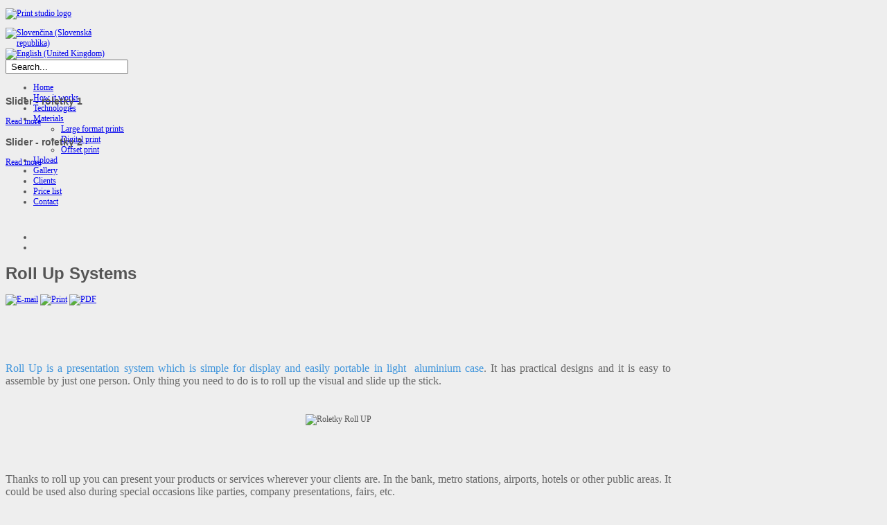

--- FILE ---
content_type: text/html; charset=utf-8
request_url: http://www.print-studio.sk/en/roll-up-systems.html
body_size: 19364
content:

<!DOCTYPE html PUBLIC "-//W3C//DTD XHTML 1.0 Transitional//EN" "http://www.w3.org/TR/xhtml1/DTD/xhtml1-transitional.dtd">
<html xmlns="http://www.w3.org/1999/xhtml" xml:lang="en-gb" lang="en-gb" >
<head>
  <base href="http://www.print-studio.sk/roll-up-systems.html" />
  <meta http-equiv="content-type" content="text/html; charset=utf-8" />
  <meta name="robots" content="index,follow" />
  <meta name="keywords" content="roll up, print, advertising, prints, signs, leaflets, t-shirt, banners, printing, iron-on transfers, bussines card, canvas, photo,  posters, presentation, design" />
  <meta name="title" content="Roll Up Systems" />
  <meta name="author" content="M. Tomasovic" />
  <meta name="description" content="An exclusive home accessory. Any photography printed on the canvas has character of a real picture. We offer the whole assortment in the portfolio of the digital low-cost, large-size and offset print. We can also make ready for you advertisement signs to smother the cars, window-shops or shop and company interiors. We will advise you with the pre-press and choice of the appropriate print technology, according to the aim group and projected circulation (including the final bookbinding). We make ready your prints based on the layouts you bring to us, but of course our creative studio Fotografik, Ltd. Division Print-studio.sk is also ready to design your prints according to your ideas." />
  <meta name="generator" content="Joomla! 1.5 - Open Source Content Management" />
  <title>Prezentačné roletky</title>
  <link href="/templates/youstudio/favicon.ico" rel="shortcut icon" type="image/x-icon" />
  <link rel="stylesheet" href="http://www.print-studio.sk/plugins/system/maqmasocialmenu/css/style2.css" type="text/css" />
  <link rel="stylesheet" href="/plugins/content/plg_jafacebooklike/assets/css/style.css" type="text/css" />
  <link rel="stylesheet" href="http://www.print-studio.sk/modules/mod_yj_moz_slider/css/stylesheet.css" type="text/css" />
  <link rel="stylesheet" href="/modules/mod_rokajaxsearch/css/rokajaxsearch.css" type="text/css" />
  <link rel="stylesheet" href="/modules/mod_rokajaxsearch/themes/light/rokajaxsearch-theme.css" type="text/css" />
  <script type="text/javascript" src="/media/system/js/mootools.js"></script>
  <script type="text/javascript" src="/media/system/js/caption.js"></script>
  <script type="text/javascript" src="http://www.print-studio.sk/modules/mod_yj_moz_slider/script/yj_moz_slider.js"></script>
  <script type="text/javascript" src="/modules/mod_rokajaxsearch/js/rokajaxsearch.js"></script>
  <script type="text/javascript">

	window.addEvent('load', function(){
			new ImageSlider({
				container: 'MozaicSlider', // overall container, element containing all slides
				slides: '.slide', // single slide container css class
				images:'.image', // inside single slide, css class for image container
				infos: '.info', // inside single slide, css class for info container
				infosFx:{
					duration: 500, // info container fx duration
					fx: Fx.Transitions.Sine.easeOut // info container fx
				},
				infosFxCss:{ // here you can change the info containers fx. You need to set all 3 instances: show, hide and hidden to make sure this works
					showFx:{ // set this to how you want the info container to appear
						'bottom':0,
						'opacity':1
					},
					hideFx:{ // set this to how you want it to dissapear
						'bottom':-0,
						'opacity':0
					},
					hiddenFx:{ // if not the current slide, infos need to be hidden. Set the hidden instance here
						'bottom':-0,
						'opacity':0
					}
				}, // remember, for all 3 you need to play with the same properties
				gridW:10, // grid pieces width
				gridH:5, // grid pieces height
				navigators: '#MozaicNavigation li a', // complete path to navigation, can be anything as long as the number of elements is equal to the number of slides
				currentNavClass: 'selected', // css class to highlight navigator currently running
				autoSlide:5000 // set to 0/null/false to stop autoslide				
			});			
	});
window.addEvent((window.webkit) ? 'load' : 'domready', function() {
				window.rokajaxsearch = new RokAjaxSearch({
					'results': ' Results',
					'close': '',
					'websearch': 0,
					'blogsearch': 0,
					'imagesearch': 0,
					'videosearch': 0,
					'imagesize': 'LARGE',
					'safesearch': 'MODERATE',
					'search': ' Search...',
					'readmore': ' Read more...',
					'noresults': ' No results',
					'advsearch': ' Advanced search',
					'page': ' Page',
					'page_of': ' of',
					'searchlink': 'http://www.print-studio.sk/index.php?option=com_search&amp;view=search&amp;tmpl=component',
					'advsearchlink': 'http://www.print-studio.sk/index.php?option=com_search&amp;view=search',
					'uribase': 'http://www.print-studio.sk/',
					'limit': '10',
					'perpage': '5',
					'ordering': 'newest',
					'phrase': 'any',
					'hidedivs': '',
					'includelink': 1,
					'viewall': ' View all results',
					'estimated': ' estimated',
					'showestimated': 1,
					'showpagination': 1,
					'showcategory': 1,
					'showreadmore': 1,
					'showdescription': 1
				});
			});
  </script>
 
		<link href="http://www.print-studio.sk/templates/youstudio/css/compress.php" rel="stylesheet" type="text/css" />
									
		<script type="text/javascript" src="http://www.print-studio.sk/templates/youstudio/src/mouseover.js"></script>
			   			<style type="text/css">
   			  div.title h1,div.title h2,div.componentheading, h1,h2,h3,h4,h5,h6,.yjround h4,.yjsquare h4, .yjnewsflash_title{
       			 font-family:Gill Sans MT, sans-serif;}
  			</style>
		</head>
<body id="stylef11" style="background-color:#eeeeee;background-image:url(http://www.print-studio.sk/templates/youstudio/images/light/bg_gray.jpg);;color:#555555;">
<div id="sitehold" style="font-size:12px; width:960px;">
	<div id="centertop" style="font-size:12px; width:960px;">
			<div id="yjsg1">
		<div id="top1" class="yjsgxhtml" style="width:82.35%;">
		<div class="yjsquare">
    <div class="yjsquare_in"><p><a href="/index.php"><img src="/images/stories/logo/Print-studio-v-final-3.png" border="0" alt="Print studio logo" title="Print studio logo" /></a></p></div>
</div>

	</div>
		<div id="top5" class="yjsgxhtml" style="width:17.65%;">
		<div class="yjsquare">
    <div class="yjsquare_in"><div id="jflanguageselection"><div class="rawimages"><span><a href="http://www.print-studio.sk/sk/prezentacne-roletky-roll-up.html"><img src="http://www.print-studio.sk/components/com_joomfish/images/flags/sk.gif" alt="Slovenčina (Slovenská republika)" title="Slovenčina (Slovenská republika)" /></a></span><span id="active_language"><a href="http://www.print-studio.sk/en/roll-up-systems.html"><img src="http://www.print-studio.sk/components/com_joomfish/images/flags/en.gif" alt="English (United Kingdom)" title="English (United Kingdom)" /></a></span></div></div><!--JoomFish V2.1.7 (Dafad)-->
<!-- &copy; 2003-2011 Think Network, released under the GPL. -->
<!-- More information: at http://www.joomfish.net -->
</div>
</div>
<div class="yjsquare">
    <div class="yjsquare_in"><form name="rokajaxsearch" id="rokajaxsearch" class="light" action="http://www.print-studio.sk/" method="get">
<div class="rokajaxsearch">
	<div class="roksearch-wrapper">
		<input id="roksearch_search_str" name="searchword" type="text" class="inputbox" value=" Search..." />
	</div>
	<input type="hidden" name="searchphrase" value="any"/>
	<input type="hidden" name="limit" value="20" />
	<input type="hidden" name="ordering" value="newest" />
	<input type="hidden" name="view" value="search" />
	<input type="hidden" name="Itemid" value="99999999" />
	<input type="hidden" name="option" value="com_search" />

	
	<div id="roksearch_results"></div>
</div>
<div id="rokajaxsearch_tmp" style="visibility:hidden;display:none;"></div>
</form></div>
</div>

	</div>
	</div>
			 <!--header-->
  <div id="header" style="height:5px;">
  
<div id="yjsgheadergrid" style="width:100%;">
	    <!--top menu-->
    <div id="top_menu" style="font-size:12px;">
        <div id="horiznav"><ul class="menunav"><li><a href="http://www.print-studio.sk/"><span>Home</span></a></li><li><a href="/en/how-it-works.html"><span>How it works</span></a></li><li><a href="/en/technologies.html"><span>Technologies</span></a></li><li class="haschild"><a href="/en/materials.html" class="haschild"><span>Materials</span></a><ul><li><a href="/en/materials/large-format-prints.html"><span>Large format prints</span></a></li><li><a href="/en/materials/digital-print.html"><span>Digital print</span></a></li><li><a href="/en/materials/offset-print.html"><span>Offset print</span></a></li></ul></li><li><a href="/en/upload.html"><span>Upload</span></a></li><li><a href="/en/gallery.html"><span>Gallery</span></a></li><li><a href="/en/our-clients.html"><span>Clients</span></a></li><li><a href="/en/price-list.html"><span>Price list</span></a></li><li><a href="/en/contact.html"><span>Contact</span></a></li></ul></div>
    </div>
    <!-- end top menu -->
</div>
  </div>
  <!-- end header -->
			 
			<div class="Mozaic" id="yjsg2">
	<div id="yjsg2_inside">
				<div id="adv1" class="yjsgxhtml" style="width:100.00%;">
			<div class="yjsquare_mozslider">
    <div class="yjsquare_in"><!-- http://www.Youjoomla.com  Mozaic News Slider for Joomla 1.5 starts here -->

<div id="MozaicSlider" style="height:199px; width:960px;">
		<div class="slide">
		<div class="image random">
			<img src="http://www.print-studio.sk/images/stories/slidery/1.jpg" border="0"  title="Slider - roletky 1 "  alt=""/>		</div>
		<div class="info" style="height:-20px; width:-20px;">
			<h3>Slider - roletky 1</h3>
			<p></p>
			<a  class="moz_read" href="/en/roll-up-systems/9-slider-roletky-1.html" title=""> Read more</a> </div>
	</div>
		<div class="slide">
		<div class="image random">
			<img src="http://www.print-studio.sk/images/stories/slidery/2.jpg" border="0"  title="Slider - roletky 2 "  alt=""/>		</div>
		<div class="info" style="height:-20px; width:-20px;">
			<h3>Slider - roletky 2</h3>
			<p></p>
			<a  class="moz_read" href="/en/roll-up-systems/6-slider-roletky-2.html" title=""> Read more</a> </div>
	</div>
	</div>
<div id="MozaicNav" style="width:960px;">
	<ul id="MozaicNavigation">
				<li><a href="#">
			<!--empty-->
			</a></li>
				<li><a href="#">
			<!--empty-->
			</a></li>
			</ul>
</div>
<!-- http://www.Youjoomla.com  Mozaic News Slider for Joomla 1.5 ends here -->
</div>
</div>

		</div>
			</div>
</div>
							</div> <!-- end centartop-->
	<div id="centerbottom" style="font-size:12px; width:960px;">
		   <!--MAIN LAYOUT HOLDER -->
<div id="holder2">
  <!-- messages -->
  
  <!-- end messages -->
  <!-- MID BLOCK -->
  <div id="midblock" style="width:100%;">
    <div class="insidem">
                  <!-- component -->
      <div class="news_item_a">
	<div class="title">
		<h1>
			<span>Roll</span> Up Systems		</h1>
	</div>
<div class="newsitem_tools">
<div class="newsitem_info">

	
	    
    
    
	    </div><!-- end of info-->

<div class="buttonheading"><!-- print email pdf -->
								<span class="email">
			<a href="/en/component/mailto/?tmpl=component&amp;link=6b846246431b1aa8dc68ab44351f66c963aa854b" title="E-mail" onclick="window.open(this.href,'win2','width=400,height=350,menubar=yes,resizable=yes'); return false;"><img src="/templates/youstudio/images/emailButton.png" alt="E-mail"  /></a>			</span>
			
						<span class="print">
			<a href="/en/roll-up-systems.html?tmpl=component&amp;print=1&amp;page=" title="Print" onclick="window.open(this.href,'win2','status=no,toolbar=no,scrollbars=yes,titlebar=no,menubar=no,resizable=yes,width=640,height=480,directories=no,location=no'); return false;" rel="nofollow"><img src="/templates/youstudio/images/printButton.png" alt="Print"  /></a>			</span>
			
						<span class="pdf">
			<a href="/en/roll-up-systems.pdf" title="PDF" onclick="window.open(this.href,'win2','status=no,toolbar=no,scrollbars=yes,titlebar=no,menubar=no,resizable=yes,width=640,height=480,directories=no,location=no'); return false;" rel="nofollow"><img src="/templates/youstudio/images/pdf_button.png" alt="PDF"  /></a>			</span>
					</div><!--end  print email pdf -->
 </div><!-- end of tools-->

<div class="fb-button"><iframe id="ja-facebook-like67" name="ja-facebook-like67" src="http://www.facebook.com/plugins/like.php?href=http%3A%2F%2Fwww.print-studio.sk%2Fen%2Froll-up-systems.html&amp;layout=standard&amp;show_faces=1&amp;width=450&amp;action=like&amp;colorscheme=light&amp;font=arial" scrolling="no" frameborder="0" allowTransparency="true" width="450" style="border:none; overflow:hidden; height:70px;"></iframe></div>
<div class="newsitem_text">
<p style="text-align: justify;"><span style="font-size: medium;"><span style="color: #888888;"><span style="color: #676767;"><span style="font-family: verdana, geneva;"><span style="color: #3f95dc;">Roll Up is a presentation system which is simple for display and easily portable in light  aluminium case</span>. It has practical designs and it is easy to assemble by just one person. Only thing you need to do is to roll up the visual and slide up the stick</span></span></span></span><span style="font-size: medium;"><span style="color: #888888;"><span style="font-size: medium;"><span style="font-size: medium;"><span style="font-size: medium;"><span style="color: #676767;">.</span></span></span></span></span></span></p>
<p style="text-align: justify;"> </p>
<p style="text-align: center;"><img src="/images/stories/Roletky/rollupsamplesstart.png" border="0" alt="Roletky Roll UP" title="Roll Up vytlacene" style="border: 0px initial initial;" /></p>
<p style="text-align: center;"> </p>
<p><strong><span style="font-size: medium;"><br /></span></strong></p>
<p style="word-spacing: normal; letter-spacing: normal; vertical-align: baseline; text-align: justify;"><span style="font-size: medium;"><span style="color: #888888;"><span style="color: #676767;"><span style="font-family: verdana, geneva;">Thanks to roll up you can present your products or services wherever your clients are. In the bank, metro stations, airports, hotels or other public areas. It could be used also during special occasions like parties, company presentations, fairs, etc</span></span></span><span style="color: #888888;"><span style="color: #676767;">.</span></span></span></p>
<p style="word-spacing: normal; letter-spacing: normal; vertical-align: baseline; text-align: justify;"><span style="color: #888888;"><span style="font-size: medium;"><span style="font-size: medium;"><span style="font-size: medium;"><span style="font-family: 'trebuchet ms', geneva;"><br /></span></span></span></span></span></p>
<p style="word-spacing: normal; letter-spacing: normal; vertical-align: baseline; text-align: center;"><img src="/images/stories/Roletky/roll-up-banner-stand-0305a-.png" border="0" alt="Roletky Roll UP" title="Rletka roll Up zlozena" style="border: 0px initial initial;" /></p>
<p style="word-spacing: normal; letter-spacing: normal; vertical-align: baseline; text-align: justify;"> </p>
<p style="word-spacing: normal; letter-spacing: normal; vertical-align: baseline; text-align: justify;"><span style="color: #888888;"><span style="font-size: medium;"><span style="font-size: medium;"><span style="font-size: medium;"><span style="color: #676767;"><span style="font-family: verdana, geneva;">Roll ups can be usually dispatched within 48 hours from the time of your order. In case of your interest we  design  roll ups which can suit your idea and your business and products.</span></span></span></span></span></span></p>
<p style="word-spacing: normal; letter-spacing: normal; vertical-align: baseline; text-align: justify;"> </p>
<p style="word-spacing: normal; letter-spacing: normal; vertical-align: baseline; text-align: justify;"><img src="/images/stories/Roletky/rollup-viac-vedla-seba.png" border="0" alt="Roletky Roll UP" title="Roletky Roll UP - hotove" style="border: 0px initial initial;" /></p>
<p style="word-spacing: normal; letter-spacing: normal; vertical-align: baseline; text-align: center;"> </p>
<p style="word-spacing: normal; letter-spacing: normal; vertical-align: baseline; text-align: center;"><a href="/index.php"><img src="/images/stories/home-page-button.png" border="0" width="120" /></a></p>
<p style="word-spacing: normal; letter-spacing: normal; vertical-align: baseline; text-align: center;"><a href="/index.php"><img src="/images/stories/print-studio-v-final-3-s-tienom-plasticke presne.png" border="0" width="120" /></a></p></div>
</div><!--end news item -->

      <!-- end component -->
            	  <div class="clearm"></div>
    </div>
    <!-- end mid block insidem class -->
  </div>
  <!-- end mid block div -->

    
       </div>
<!-- end holder div -->		   		   
		   
				  	</div> <!-- end centerbottom-->
</div> <!-- end sitehold-->
         <!-- footer -->
<div id="footer" style="font-size:12px; width:960px;">
	<div id="footer_holder" style="font-size:12px; width:960px;">
	  <div id="youjoomla" style="text-align:center;">
					<div id="footmod" style="text-align:center;">
				<div class="yjplain"><ul class="menu-nav"><li><a href="/en/terms-a-conditions.html"><span>Terms &amp; Conditions</span></a></li><li><a href="/en/complaint-procedure.html"><span>Complaint Procedure</span></a></li><li rel="1"><a href="http://www.print-studio.sk/"><span>Home Page</span></a></li><li><a href="/en/contact.html"><span>Contact</span></a></li></ul></div>

			</div>
					<div id="cp" style="text-align:center;">
			
<script type="text/javascript">

	window.addEvent('domready', function() {
	new SmoothScroll({duration: 500});	
	})
</script>
<div class="yjsgcp">Copyright &copy; <span>Print-studio</span> 2026 Všetky práva vyhradené. Vytvorené spoločnosťou <a class="yjlink" href="http://www.merineo.sk" title="MERINEO, s.r.o.">MERINEO, s.r.o. </a></div><div class="validators"><a href="http://jigsaw.w3.org/css-validator/check/referer?profile=css3" target="_blank" title="CSS Validity" style="text-decoration: none;">CSS validný | </a><a href="http://validator.w3.org/check/referer" target="_blank" title="XHTML Validity" style="text-decoration: none;">XHTML validný | </a><a class="topscroll" href="#stylef11">Top</a></div><br />						   </div>
	  </div>
	  	</div>
</div>
<!-- end footer -->
         <!-- noscript notice -->
  <noscript>
  <p class="nonscript" style="text-align:center" >Your browser does not support JavaScript! Please enable it for maximum experience. Thank you.</p>
  </noscript>
<!-- end noscript notice -->
  				<div id="sidemenunav48px">
										<a href="http://www.facebook.com/printstudio.sk" id="icon_facebook48px" target="_blank" title="Facebook" class="48px"></a> 
															<a href="https://plus.google.com/102153991469810654905/posts" id="icon_linkedin48px" target="_blank" title="Google+" class="48px"></a> 
																									<a href="http://twitter.com/PrintStudio_SK" id="icon_twitter48px" target="_blank" title="Twitter" class="48px"></a>					
																			</div></body>
</html>